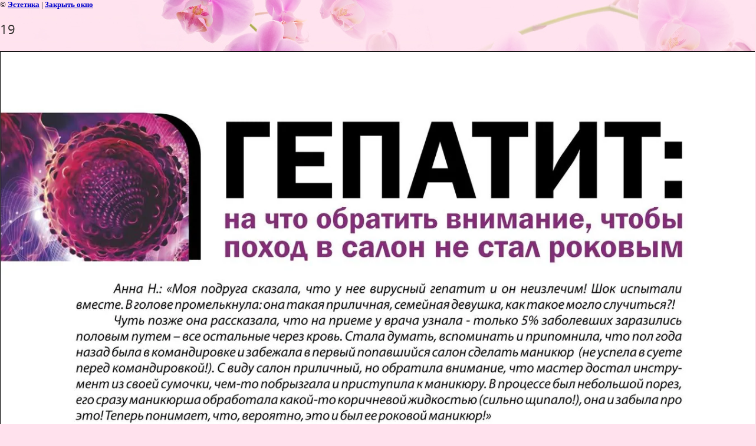

--- FILE ---
content_type: text/css
request_url: https://estetika19.ru/t/v713/images/styles.css
body_size: 3700
content:
@charset "utf-8";
@font-face {
    font-family: 'OpenSansRegular';
    src: url('opensans-regular-webfont.eot');
    src: local('☺'), url('opensans-regular-webfont.woff') format('woff'), url('opensans-regular-webfont.ttf') format('truetype'), url('opensans-regular-webfont.svg#OpenSansRegular') format('svg');
    font-weight: normal;
    font-style: normal;
}

/* --------------- default --------------- */
html, body, div, span, h1, h2, h3, h4, h5, h6, p, em, strong, sub, sup, b, u, i,  dl, dt, dd, ol, ul, li, form, label, tbody, tfoot, thead, tr, th, td, article, aside, canvas, details, figcaption, figure, footer, header, hgroup, menu, nav, section, summary, time, mark, audio, video {margin: 0; padding: 0; border: 0; outline: 0; background: transparent; font-size: 100%;}

article, aside, details, figcaption, figure, footer, header, hgroup, menu, nav, section, small {display:block;}

sub, sup {font-size: 75%; line-height: 0; position: relative; vertical-align: baseline;}
sup { top: -0.5em; }
sub {bottom: -0.25em; }
ins {text-decoration: none;}
p, pre, blockquote, ul, ol, dl { margin: 1em 0;}
blockquote {margin-left: 40px; margin-right: 40px;}
ol, ul, dd {margin-left: 40px;}
pre, code, kbd, samp {font-family: monospace, sans-serif;}

h1,h2,h3,h4,h5,h6 {font-weight: normal; color: #2d2d2a; font-family: 'OpenSansRegular', Arial, sans-serif;}
h1 {font-size: 26px; margin: 0;}
h2 {font-size: 24px; margin: .83em 0;}
h3 {font-size: 22px; margin: 1.0em 0;}
h4 {font-size: 20px; margin: 1.33em 0;}
h5 {font-size: 18px; margin: 1.5em 0;}
h6 {font-size: 16px; margin: 1.67em 0;}

input, select, button, textarea {font-family: "Trebuchet MS", Arial, Helvetica, sans-serif;}
html {overflow-y: scroll;}
body {background:url(top-pick.jpg) top center no-repeat #ffe1ed; text-align: left; line-height: 1.25; font-size: 15px; color: #000;font-family: Arial, Helvetica, sans-serif;}

a {color:#bb2c8d; text-decoration: underline;}
a:hover {text-decoration: none;}
hr {color:#aaa; background: #aaa; height: 1px; border: none;}
html, body {position:relative; height:100%; min-width:900px;}

.YMaps { color:#000;}
#printMe {color:#000;}

.menu-default, .menu-default ul, .menu-default li {padding:0; margin:0; list-style:none;}
.clear-self:after {display:block; content:''; font-size:0; clear:both;}

.tmp-pr {position: relative;}
.tmp-ps {position: absolute;}
.tmp-pf {position: fixed;}
.tmp-pstat {position: static;}

.tmp-inner-p p {margin: 0;}
.tmp-inner-img img {border: 0;}

.tmp-gcon:before, .tmp-gcon:after {display: block; content: '';}
.tmp-ttu {text-transform: uppercase;}
.tmp-ttn {text-transform: none;}
.tmp-nobor {border: none;}
.tmp-nopad {padding: 0;}
.tmp-nomar {margin: 0;}
.tmp-noback {background: none;}
.tmp-fl {float: left;}
.tmp-fr {float: right;}
.tmp-fn {float: none;}
.tmp-db {display: block;}
.tmp-dn {display: none;}
.tmp-dib {display: inline-block;}
  .ie7 .tmp-dib {display: inline;}

/* --------------- /default ---------*/

/* wrapper
-------------------------------*/
.site-wrap {height:auto !important; height:100%; min-height:100%; margin:0 auto -187px; width: 940px; background: url(bot-pick.png) bottom center no-repeat;}

  .clear-footer {clear:both; height:187px}

  .cleaner {clear:both; line-height:0; font-size:0;}

/* header
-------------------------------*/
.site-header {position:relative; height:164px; background: url(top-bg.jpg) left 156px repeat-x;}

    .soc-seti {position: fixed; top: 279px; right:0; z-index: 1; height:276px; width:37px; padding:16px 0 0 7px; background: url(soc-seti.jpg) top left no-repeat; }
    .soc-seti a { height:32px; width:32px; display: block; margin: 0 0 6px;}
    .face a {background: url(face1.png) top left no-repeat;}
    .face a:hover {background: url(face.png) top left no-repeat;}
    .google a {background: url(google1.png) top left no-repeat;}
    .google a:hover {background: url(google.png) top left no-repeat;}
    .mail a {background: url(mail1.png) top left no-repeat}
    .mail a:hover {background: url(mail.png) top left no-repeat}
    .odnoklaniki a {background: url(odnoklasniki1.png) top left no-repeat;}
    .odnoklaniki a:hover {background: url(odnoklasniki.png) top left no-repeat;}
    .tviter a {background: url(tviter1.png) top left no-repeat;}
    .tviter a:hover {background: url(tviter.png) top left no-repeat;}
    .kontakte a {background: url(kontakte1.png) top left no-repeat;}
    .kontakte a:hover {background: url(kontakte.png) top left no-repeat;}
    .yandex a {background: url(yandex1.png) top left no-repeat;}
    .yandex a:hover {background: url(yandex.png) top left no-repeat;}


  .phone-top {position:absolute; top: 82px;right: 0; font:normal 20px 'OpenSansRegular', Arial, sans-serif; color:#ae0a69; text-align:right; }
  .phone-top p {margin:0;}
  .adress {position: absolute; top: 30px; right: 0; font:normal 15px 'OpenSansRegular', Arial, sans-serif;; color: #ae0a69;text-align:right;}
  .adress p {margin:0;}
  
  .site-slogan {position:absolute; }

  .site-logo {position:absolute;top: 13px; left: 395px; }


  .ssilki {position: relative;  height: 218px; width: 940px; margin: 10px 0 0;}
  .block1 {float: left; margin: 0 8px 10px 0;}
  .block2 {float: left; margin: 0 0px 10px 0;}
  .block3 {float: left; margin: 0 0px 0 8px;}

    /*search________________________________________*/
    .site-search {position:absolute; top:65px; left:0px; width:180px; height:27px; background:url(search.png) 0 0 no-repeat; padding:0 0 0 0;}
    
    .site-search form {margin:0; padding:0;}
    
    .site-search input[type="text"] {width:128px; height:27px; border:none; float:left; font: normal 13px Arial, Helvetica, sans-serif; color:#9e9e9e; background:transparent; padding:0 3px 0 18px; outline:none;}
    
    .site-search input[type="submit"] {width:31px; height:27px; border:none; float:left; cursor:pointer; background:transparent; padding:0;}
    



        .middle1 {height: 869px; position: relative;}
        .slider {position: absolute; top:10px; left: 0; width: 518px; height: 397px;   background:url(sl_bg.png) left bottom no-repeat;}
        .news1 {position: absolute; top: 10px; left: 524px;}
        .cont1 {position: absolute; top: 10px; left: 666px;}
        .pro1 {position: absolute; top: 10px; left: 807px;}
        .mag1 {position: absolute; top:145px; right: 0;}
        .uchebniy1 {position: absolute; top:280px; right: 0;}
        .soc1 {position: absolute; top:415px; left: 0;}
        .konkurs1 {position: absolute; top: 416px; left:141px;}
        .part1 {position: absolute; top: 552px; left: 0;}
        .akcii1 {position: absolute; top:416px; right:282px;}
        .tv1 {position: absolute;top: 416px;right: 0;}
        .salon1 {position: absolute; top:552px; right:0;}


/* content
-------------------------------*/
.site-content-wrap { width: 100%; position: relative; padding:0 0 40px; }

  .site-content {width: 100%; float: left;}
    .site-content-middle {padding:0; min-height: 0; margin:0 0 0 203px; padding: 0 39px;}
    .site-content-middle1 {margin: 0; padding: 0;}
    .stroka {position: absolute; bottom: 35px; left: 0;}

  /* leftside
  -------------------------------*/
  .site-content-left {width: 203px; float: left; margin-left: -100%; position: relative;}

    /* left menu
    -------------------------------*/

    .menu-left-wrap {background: url(m-l.jpg) top left repeat-x #922062; padding: 20px 0; }

      .menu-left-name {}

      .menu-left {}

        .menu-left li {background: url(line-m-l.png) top left no-repeat;}

          .menu-left li a {display:block; text-decoration:none; padding: 13px 18px; color: #ffffff; font: normal 14px 'OpenSansRegular', Arial, sans-serif;}

          .menu-left li a:hover {text-decoration:none; text-decoration: underline;}
          .menu-left li.last {height: 1px; width: 203px; background: url(line-m-l.png) top left no-repeat;}

    /* edit block
    -------------------------------*/

    .edit-block-wrap {overflow:hidden;}

      .edit-block-title {}
      .edit-block-body {}


    /* news
    -------------------------------*/

    .news-wrap {overflow:hidden;}

      .news-name {}

      .news-body {}

        .news-date {}

        .news-title {margin:0;}
          .news-title a {}


        .news-note {}

    /* vote
    -------------------------------*/

    .site-vote {}

      .vote-title {}
      .vote-body {}


    /*informers________________________________________*/
    .site-informers {width:200px; padding:12px 0; overflow:hidden; text-align:center; margin:0 auto;}

  /* rightside
  -------------------------------
  .site-content-right { width: 250px; float: left; margin-left: -250px; position: relative;}*/

/* footer
-------------------------------*/
.site-footer {position:relative; height:187px; background: url(bot-bg.jpg) top left repeat-x; width: 940px; margin: 0 auto;}

  .site-copyright {position:absolute; top: 65px;right: 0; font: normal 11px Arial, Helvetica, sans-serif; color: #979797;}
    .site-copyright a {color:#979797;}

  .site-copyright span.copyright {font-size:11px !important;}

  .site-counters {position:absolute; top:50px; left:50%; width:300px; margin-left:-150px; text-align:center;}
  /*.site-counters {position:absolute; top:0; left:0;}*/
  /*.site-counters {position:absolute; top:0; right:0;}*/

  .site-name-bottom {position:absolute;position:absolute; top: 55px;left: 0; font: normal 11px Arial, Helvetica, sans-serif; color: #979797;  }

  .phone-bot {}

  /*bot menu________________________________________*/
  .menu-bot-wrap {padding:0;}

    .menu-bot {}

      .menu-bot li {}

        .menu-bot li a {display:block; text-decoration:none;}

        .menu-bot li a:hover {text-decoration:none; color:#fff;}

/* tables
-------------------------------*/
table.table0 { border-collapse: collapse;  border-spacing: 0;}
table.table0 td { padding: 5px; border: none;}

table.table1 { border-collapse: collapse;  border-spacing: 0;}
table.table1 tr:hover { background: #e9e9e9;}
table.table1 td { padding: 5px; border: 1px solid #91949a;}

table.table2 { border-collapse: collapse;  border-spacing: 0;}
table.table2 tr:hover { background: #e9e9e9;}
table.table2 td { padding: 5px; border: 1px solid #91949a;}
table.table2 th { padding: 8px 5px; border: 1px solid #91949a; background-color: #888; color: #fff; text-align: left;}

table.gallery { border-spacing: 10px; border-collapse: separate;}
table.gallery td { background-color: #e9e9e9; text-align: center; padding: 15px;}


/*hr.s.*/
#slider {
  position:relative;  
  height: 397px;
  width: 518px;
  overflow: hidden;
}
#slider .slides_container img {
  height: 333px;
  width: 518px;
  border: none;
}
#slider .pagination {
  bottom:28px;
  width:100%; 
  position:absolute; 
  list-style: none;
  padding: 0;
  margin: 0;
  height: 9px;
  text-align:center;  

}
#slider .pagination li {
  vertical-align: top;
  display: inline-block;
  padding: 0 2px;
  *display: inline;
  *zoom:1 
}
#slider .pagination li a {
  z-index:100; 
  position:relative; 
  font-size:0;
  line-height:0; 
  display: block;
  width: 9px;
  height: 9px;
  background: url(sl_pages.png) right top no-repeat;
}
#slider .pagination li a:hover, #slider .pagination li.current a {
  background-position: left top;
}
#slider .next, #slider .prev {width:14px; height:35px; display:block; position: absolute; bottom:15px; z-index:100; font-size:0; line-height:0;}
#slider .next {right:10px; background:url(sl_next.png) left top no-repeat}
#slider .prev {left:10px; background:url(sl_prev.png) left top no-repeat}

.edit-block-content-body {width:100%;}
#slider_v .slider_wr, #slider2 .slider_wr li {margin:0; padding:0; list-style:none; font-size:0; line-height:0;}
#slider_v .slider_in {width:10000px;}
#slider_v .slider_wr  {float:left;}
#slider_v .slider_wr li, #slider_v .slider_wr li span {float:left;}
#slider_v .slider_wr li span {display:block}
#slider_v .slider_wr li img {border:none;}
#slider_v .slider_wr li .small {margin:0 5px 5px 0}
#slider_v .slider_wr li .middle {margin:0 5px 5px 0}
#slider_v .slider_wr li .big img{width:150px; height:135px;}
#slider_v .slider_wr li .middle img{width:150px; height:65px;}
#slider_v .slider_wr li .small img{width:72.5px; height:65px;}
#slider_v .slider_wr li div {margin:0; text-align:center; width:155px; height:135px;}
.edit-block-content-body-box {width:939px; overflow:hidden;}

.menu-left .lev-1 a{ font-size:16px; padding: 5px 10px}
.menu-left .lev-2 a{ padding: 13px 10px 13px 23px}

--- FILE ---
content_type: text/javascript
request_url: https://counter.megagroup.ru/1f6b4497dfeced73e112d564b9eca5f9.js?r=&s=1280*720*24&u=https%3A%2F%2Festetika19.ru%2Fhttp-%2Festetika19.ru%2Fzhurnal-ledi-abakan-1%2Fimage%2F19&t=19%20%7C&fv=0,0&en=1&rld=0&fr=0&callback=_sntnl1768777480575&1768777480575
body_size: 96
content:
//:1
_sntnl1768777480575({date:"Sun, 18 Jan 2026 23:04:40 GMT", res:"1"})